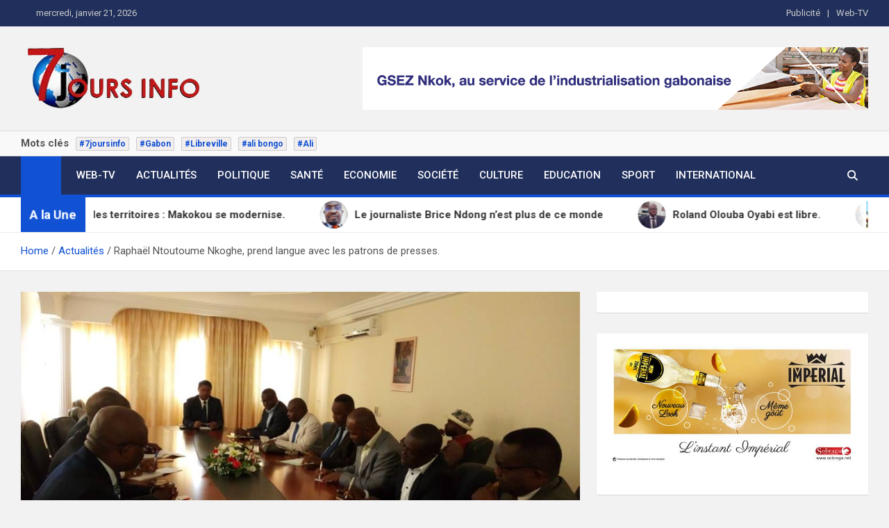

--- FILE ---
content_type: text/html; charset=UTF-8
request_url: https://7joursinfo.com/actualites/raphael-ntoutoume-nkoghe-prend-langue-avec-les-patrons-de-presses/
body_size: 21887
content:
<!doctype html>
<html lang="fr-FR" prefix="og: https://ogp.me/ns#">
<head>
	<meta charset="UTF-8">
	<meta name="viewport" content="width=device-width, initial-scale=1, shrink-to-fit=no">
	<link rel="profile" href="https://gmpg.org/xfn/11">

		<style>img:is([sizes="auto" i], [sizes^="auto," i]) { contain-intrinsic-size: 3000px 1500px }</style>
	
<!-- Optimisation des moteurs de recherche par Rank Math - https://rankmath.com/ -->
<title>Raphaël Ntoutoume Nkoghe, prend langue avec les patrons de presses. - 7 jours info</title>
<meta name="description" content="Le président de la Haute Autorité de la communication(HAC),Raphaël Ntoutoume Nkoghe a échangé le mercredi 3 juillet à Libreville avec les responsables des"/>
<meta name="robots" content="index, follow, max-snippet:-1, max-video-preview:-1, max-image-preview:large"/>
<link rel="canonical" href="https://7joursinfo.com/actualites/raphael-ntoutoume-nkoghe-prend-langue-avec-les-patrons-de-presses/" />
<meta property="og:locale" content="fr_FR" />
<meta property="og:type" content="article" />
<meta property="og:title" content="Raphaël Ntoutoume Nkoghe, prend langue avec les patrons de presses. - 7 jours info" />
<meta property="og:description" content="Le président de la Haute Autorité de la communication(HAC),Raphaël Ntoutoume Nkoghe a échangé le mercredi 3 juillet à Libreville avec les responsables des" />
<meta property="og:url" content="https://7joursinfo.com/actualites/raphael-ntoutoume-nkoghe-prend-langue-avec-les-patrons-de-presses/" />
<meta property="og:site_name" content="7joursinfo.com" />
<meta property="article:author" content="#" />
<meta property="article:tag" content="7joursinfo" />
<meta property="article:tag" content="Gabon" />
<meta property="article:tag" content="Libreville" />
<meta property="article:tag" content="ntoutoume nkoghe" />
<meta property="article:tag" content="patrons presse" />
<meta property="article:tag" content="prend langue" />
<meta property="article:section" content="Actualités" />
<meta property="og:updated_time" content="2018-07-05T16:10:58+00:00" />
<meta property="og:image" content="https://7joursinfo.com/wp-content/uploads/2018/07/36654857_1888264381233100_1005942578366906368_n.jpg" />
<meta property="og:image:secure_url" content="https://7joursinfo.com/wp-content/uploads/2018/07/36654857_1888264381233100_1005942578366906368_n.jpg" />
<meta property="og:image:width" content="960" />
<meta property="og:image:height" content="720" />
<meta property="og:image:alt" content="Raphaël Ntoutoume Nkoghe, prend langue avec les patrons de presses." />
<meta property="og:image:type" content="image/jpeg" />
<meta property="article:published_time" content="2018-07-05T16:02:53+00:00" />
<meta property="article:modified_time" content="2018-07-05T16:10:58+00:00" />
<meta name="twitter:card" content="summary_large_image" />
<meta name="twitter:title" content="Raphaël Ntoutoume Nkoghe, prend langue avec les patrons de presses. - 7 jours info" />
<meta name="twitter:description" content="Le président de la Haute Autorité de la communication(HAC),Raphaël Ntoutoume Nkoghe a échangé le mercredi 3 juillet à Libreville avec les responsables des" />
<meta name="twitter:image" content="https://7joursinfo.com/wp-content/uploads/2018/07/36654857_1888264381233100_1005942578366906368_n.jpg" />
<meta name="twitter:label1" content="Écrit par" />
<meta name="twitter:data1" content="Ophelie- Ruth M&#039;vou" />
<meta name="twitter:label2" content="Temps de lecture" />
<meta name="twitter:data2" content="1 minute" />
<script type="application/ld+json" class="rank-math-schema">{"@context":"https://schema.org","@graph":[{"@type":["Organization","Person"],"@id":"https://7joursinfo.com/#person","name":"Thierry Mebale Ekouaghe","url":"https://7joursinfo.com","logo":{"@type":"ImageObject","@id":"https://7joursinfo.com/#logo","url":"https://7joursinfo.com/wp-content/uploads/2024/03/logo7j_info-150x90.png","contentUrl":"https://7joursinfo.com/wp-content/uploads/2024/03/logo7j_info-150x90.png","caption":"7joursinfo.com","inLanguage":"fr-FR"},"image":{"@id":"https://7joursinfo.com/#logo"}},{"@type":"WebSite","@id":"https://7joursinfo.com/#website","url":"https://7joursinfo.com","name":"7joursinfo.com","publisher":{"@id":"https://7joursinfo.com/#person"},"inLanguage":"fr-FR"},{"@type":"ImageObject","@id":"https://7joursinfo.com/wp-content/uploads/2018/07/36654857_1888264381233100_1005942578366906368_n.jpg","url":"https://7joursinfo.com/wp-content/uploads/2018/07/36654857_1888264381233100_1005942578366906368_n.jpg","width":"960","height":"720","inLanguage":"fr-FR"},{"@type":"WebPage","@id":"https://7joursinfo.com/actualites/raphael-ntoutoume-nkoghe-prend-langue-avec-les-patrons-de-presses/#webpage","url":"https://7joursinfo.com/actualites/raphael-ntoutoume-nkoghe-prend-langue-avec-les-patrons-de-presses/","name":"Rapha\u00ebl Ntoutoume Nkoghe, prend langue avec les patrons de presses. - 7 jours info","datePublished":"2018-07-05T16:02:53+00:00","dateModified":"2018-07-05T16:10:58+00:00","isPartOf":{"@id":"https://7joursinfo.com/#website"},"primaryImageOfPage":{"@id":"https://7joursinfo.com/wp-content/uploads/2018/07/36654857_1888264381233100_1005942578366906368_n.jpg"},"inLanguage":"fr-FR"},{"@type":"Person","@id":"https://7joursinfo.com/author/ekouaghe1/","name":"Ophelie- Ruth M'vou","url":"https://7joursinfo.com/author/ekouaghe1/","image":{"@type":"ImageObject","@id":"https://secure.gravatar.com/avatar/87819c52b1b3b475c43584cd69125fd5d3b17157f0eedca7dca4ee654d998e7f?s=96&amp;d=mm&amp;r=g","url":"https://secure.gravatar.com/avatar/87819c52b1b3b475c43584cd69125fd5d3b17157f0eedca7dca4ee654d998e7f?s=96&amp;d=mm&amp;r=g","caption":"Ophelie- Ruth M'vou","inLanguage":"fr-FR"},"sameAs":["#","https://twitter.com/#"]},{"@type":"BlogPosting","headline":"Rapha\u00ebl Ntoutoume Nkoghe, prend langue avec les patrons de presses. - 7 jours info","datePublished":"2018-07-05T16:02:53+00:00","dateModified":"2018-07-05T16:10:58+00:00","articleSection":"Actualit\u00e9s, Soci\u00e9t\u00e9","author":{"@id":"https://7joursinfo.com/author/ekouaghe1/","name":"Ophelie- Ruth M'vou"},"publisher":{"@id":"https://7joursinfo.com/#person"},"description":"Le pr\u00e9sident de la Haute Autorit\u00e9 de la communication(HAC),Rapha\u00ebl Ntoutoume Nkoghe a \u00e9chang\u00e9 le mercredi 3 juillet \u00e0 Libreville avec les responsables des","name":"Rapha\u00ebl Ntoutoume Nkoghe, prend langue avec les patrons de presses. - 7 jours info","@id":"https://7joursinfo.com/actualites/raphael-ntoutoume-nkoghe-prend-langue-avec-les-patrons-de-presses/#richSnippet","isPartOf":{"@id":"https://7joursinfo.com/actualites/raphael-ntoutoume-nkoghe-prend-langue-avec-les-patrons-de-presses/#webpage"},"image":{"@id":"https://7joursinfo.com/wp-content/uploads/2018/07/36654857_1888264381233100_1005942578366906368_n.jpg"},"inLanguage":"fr-FR","mainEntityOfPage":{"@id":"https://7joursinfo.com/actualites/raphael-ntoutoume-nkoghe-prend-langue-avec-les-patrons-de-presses/#webpage"}}]}</script>
<!-- /Extension Rank Math WordPress SEO -->

<link rel='dns-prefetch' href='//static.addtoany.com' />
<link rel='dns-prefetch' href='//www.googletagmanager.com' />
<link rel='dns-prefetch' href='//fonts.googleapis.com' />
<link rel='dns-prefetch' href='//pagead2.googlesyndication.com' />
<link rel="alternate" type="application/rss+xml" title="7 jours info &raquo; Flux" href="https://7joursinfo.com/feed/" />
<link rel="alternate" type="application/rss+xml" title="7 jours info &raquo; Flux des commentaires" href="https://7joursinfo.com/comments/feed/" />
<link rel="alternate" type="application/rss+xml" title="7 jours info &raquo; Raphaël Ntoutoume Nkoghe, prend langue avec les patrons de presses. Flux des commentaires" href="https://7joursinfo.com/actualites/raphael-ntoutoume-nkoghe-prend-langue-avec-les-patrons-de-presses/feed/" />
<script>
window._wpemojiSettings = {"baseUrl":"https:\/\/s.w.org\/images\/core\/emoji\/16.0.1\/72x72\/","ext":".png","svgUrl":"https:\/\/s.w.org\/images\/core\/emoji\/16.0.1\/svg\/","svgExt":".svg","source":{"concatemoji":"https:\/\/7joursinfo.com\/wp-includes\/js\/wp-emoji-release.min.js?ver=6.8.3"}};
/*! This file is auto-generated */
!function(s,n){var o,i,e;function c(e){try{var t={supportTests:e,timestamp:(new Date).valueOf()};sessionStorage.setItem(o,JSON.stringify(t))}catch(e){}}function p(e,t,n){e.clearRect(0,0,e.canvas.width,e.canvas.height),e.fillText(t,0,0);var t=new Uint32Array(e.getImageData(0,0,e.canvas.width,e.canvas.height).data),a=(e.clearRect(0,0,e.canvas.width,e.canvas.height),e.fillText(n,0,0),new Uint32Array(e.getImageData(0,0,e.canvas.width,e.canvas.height).data));return t.every(function(e,t){return e===a[t]})}function u(e,t){e.clearRect(0,0,e.canvas.width,e.canvas.height),e.fillText(t,0,0);for(var n=e.getImageData(16,16,1,1),a=0;a<n.data.length;a++)if(0!==n.data[a])return!1;return!0}function f(e,t,n,a){switch(t){case"flag":return n(e,"\ud83c\udff3\ufe0f\u200d\u26a7\ufe0f","\ud83c\udff3\ufe0f\u200b\u26a7\ufe0f")?!1:!n(e,"\ud83c\udde8\ud83c\uddf6","\ud83c\udde8\u200b\ud83c\uddf6")&&!n(e,"\ud83c\udff4\udb40\udc67\udb40\udc62\udb40\udc65\udb40\udc6e\udb40\udc67\udb40\udc7f","\ud83c\udff4\u200b\udb40\udc67\u200b\udb40\udc62\u200b\udb40\udc65\u200b\udb40\udc6e\u200b\udb40\udc67\u200b\udb40\udc7f");case"emoji":return!a(e,"\ud83e\udedf")}return!1}function g(e,t,n,a){var r="undefined"!=typeof WorkerGlobalScope&&self instanceof WorkerGlobalScope?new OffscreenCanvas(300,150):s.createElement("canvas"),o=r.getContext("2d",{willReadFrequently:!0}),i=(o.textBaseline="top",o.font="600 32px Arial",{});return e.forEach(function(e){i[e]=t(o,e,n,a)}),i}function t(e){var t=s.createElement("script");t.src=e,t.defer=!0,s.head.appendChild(t)}"undefined"!=typeof Promise&&(o="wpEmojiSettingsSupports",i=["flag","emoji"],n.supports={everything:!0,everythingExceptFlag:!0},e=new Promise(function(e){s.addEventListener("DOMContentLoaded",e,{once:!0})}),new Promise(function(t){var n=function(){try{var e=JSON.parse(sessionStorage.getItem(o));if("object"==typeof e&&"number"==typeof e.timestamp&&(new Date).valueOf()<e.timestamp+604800&&"object"==typeof e.supportTests)return e.supportTests}catch(e){}return null}();if(!n){if("undefined"!=typeof Worker&&"undefined"!=typeof OffscreenCanvas&&"undefined"!=typeof URL&&URL.createObjectURL&&"undefined"!=typeof Blob)try{var e="postMessage("+g.toString()+"("+[JSON.stringify(i),f.toString(),p.toString(),u.toString()].join(",")+"));",a=new Blob([e],{type:"text/javascript"}),r=new Worker(URL.createObjectURL(a),{name:"wpTestEmojiSupports"});return void(r.onmessage=function(e){c(n=e.data),r.terminate(),t(n)})}catch(e){}c(n=g(i,f,p,u))}t(n)}).then(function(e){for(var t in e)n.supports[t]=e[t],n.supports.everything=n.supports.everything&&n.supports[t],"flag"!==t&&(n.supports.everythingExceptFlag=n.supports.everythingExceptFlag&&n.supports[t]);n.supports.everythingExceptFlag=n.supports.everythingExceptFlag&&!n.supports.flag,n.DOMReady=!1,n.readyCallback=function(){n.DOMReady=!0}}).then(function(){return e}).then(function(){var e;n.supports.everything||(n.readyCallback(),(e=n.source||{}).concatemoji?t(e.concatemoji):e.wpemoji&&e.twemoji&&(t(e.twemoji),t(e.wpemoji)))}))}((window,document),window._wpemojiSettings);
</script>
<style id='wp-emoji-styles-inline-css'>

	img.wp-smiley, img.emoji {
		display: inline !important;
		border: none !important;
		box-shadow: none !important;
		height: 1em !important;
		width: 1em !important;
		margin: 0 0.07em !important;
		vertical-align: -0.1em !important;
		background: none !important;
		padding: 0 !important;
	}
</style>
<link rel='stylesheet' id='wp-block-library-css' href='https://7joursinfo.com/wp-includes/css/dist/block-library/style.min.css?ver=6.8.3' media='all' />
<style id='classic-theme-styles-inline-css'>
/*! This file is auto-generated */
.wp-block-button__link{color:#fff;background-color:#32373c;border-radius:9999px;box-shadow:none;text-decoration:none;padding:calc(.667em + 2px) calc(1.333em + 2px);font-size:1.125em}.wp-block-file__button{background:#32373c;color:#fff;text-decoration:none}
</style>
<style id='global-styles-inline-css'>
:root{--wp--preset--aspect-ratio--square: 1;--wp--preset--aspect-ratio--4-3: 4/3;--wp--preset--aspect-ratio--3-4: 3/4;--wp--preset--aspect-ratio--3-2: 3/2;--wp--preset--aspect-ratio--2-3: 2/3;--wp--preset--aspect-ratio--16-9: 16/9;--wp--preset--aspect-ratio--9-16: 9/16;--wp--preset--color--black: #000000;--wp--preset--color--cyan-bluish-gray: #abb8c3;--wp--preset--color--white: #ffffff;--wp--preset--color--pale-pink: #f78da7;--wp--preset--color--vivid-red: #cf2e2e;--wp--preset--color--luminous-vivid-orange: #ff6900;--wp--preset--color--luminous-vivid-amber: #fcb900;--wp--preset--color--light-green-cyan: #7bdcb5;--wp--preset--color--vivid-green-cyan: #00d084;--wp--preset--color--pale-cyan-blue: #8ed1fc;--wp--preset--color--vivid-cyan-blue: #0693e3;--wp--preset--color--vivid-purple: #9b51e0;--wp--preset--gradient--vivid-cyan-blue-to-vivid-purple: linear-gradient(135deg,rgba(6,147,227,1) 0%,rgb(155,81,224) 100%);--wp--preset--gradient--light-green-cyan-to-vivid-green-cyan: linear-gradient(135deg,rgb(122,220,180) 0%,rgb(0,208,130) 100%);--wp--preset--gradient--luminous-vivid-amber-to-luminous-vivid-orange: linear-gradient(135deg,rgba(252,185,0,1) 0%,rgba(255,105,0,1) 100%);--wp--preset--gradient--luminous-vivid-orange-to-vivid-red: linear-gradient(135deg,rgba(255,105,0,1) 0%,rgb(207,46,46) 100%);--wp--preset--gradient--very-light-gray-to-cyan-bluish-gray: linear-gradient(135deg,rgb(238,238,238) 0%,rgb(169,184,195) 100%);--wp--preset--gradient--cool-to-warm-spectrum: linear-gradient(135deg,rgb(74,234,220) 0%,rgb(151,120,209) 20%,rgb(207,42,186) 40%,rgb(238,44,130) 60%,rgb(251,105,98) 80%,rgb(254,248,76) 100%);--wp--preset--gradient--blush-light-purple: linear-gradient(135deg,rgb(255,206,236) 0%,rgb(152,150,240) 100%);--wp--preset--gradient--blush-bordeaux: linear-gradient(135deg,rgb(254,205,165) 0%,rgb(254,45,45) 50%,rgb(107,0,62) 100%);--wp--preset--gradient--luminous-dusk: linear-gradient(135deg,rgb(255,203,112) 0%,rgb(199,81,192) 50%,rgb(65,88,208) 100%);--wp--preset--gradient--pale-ocean: linear-gradient(135deg,rgb(255,245,203) 0%,rgb(182,227,212) 50%,rgb(51,167,181) 100%);--wp--preset--gradient--electric-grass: linear-gradient(135deg,rgb(202,248,128) 0%,rgb(113,206,126) 100%);--wp--preset--gradient--midnight: linear-gradient(135deg,rgb(2,3,129) 0%,rgb(40,116,252) 100%);--wp--preset--font-size--small: 13px;--wp--preset--font-size--medium: 20px;--wp--preset--font-size--large: 36px;--wp--preset--font-size--x-large: 42px;--wp--preset--spacing--20: 0.44rem;--wp--preset--spacing--30: 0.67rem;--wp--preset--spacing--40: 1rem;--wp--preset--spacing--50: 1.5rem;--wp--preset--spacing--60: 2.25rem;--wp--preset--spacing--70: 3.38rem;--wp--preset--spacing--80: 5.06rem;--wp--preset--shadow--natural: 6px 6px 9px rgba(0, 0, 0, 0.2);--wp--preset--shadow--deep: 12px 12px 50px rgba(0, 0, 0, 0.4);--wp--preset--shadow--sharp: 6px 6px 0px rgba(0, 0, 0, 0.2);--wp--preset--shadow--outlined: 6px 6px 0px -3px rgba(255, 255, 255, 1), 6px 6px rgba(0, 0, 0, 1);--wp--preset--shadow--crisp: 6px 6px 0px rgba(0, 0, 0, 1);}:where(.is-layout-flex){gap: 0.5em;}:where(.is-layout-grid){gap: 0.5em;}body .is-layout-flex{display: flex;}.is-layout-flex{flex-wrap: wrap;align-items: center;}.is-layout-flex > :is(*, div){margin: 0;}body .is-layout-grid{display: grid;}.is-layout-grid > :is(*, div){margin: 0;}:where(.wp-block-columns.is-layout-flex){gap: 2em;}:where(.wp-block-columns.is-layout-grid){gap: 2em;}:where(.wp-block-post-template.is-layout-flex){gap: 1.25em;}:where(.wp-block-post-template.is-layout-grid){gap: 1.25em;}.has-black-color{color: var(--wp--preset--color--black) !important;}.has-cyan-bluish-gray-color{color: var(--wp--preset--color--cyan-bluish-gray) !important;}.has-white-color{color: var(--wp--preset--color--white) !important;}.has-pale-pink-color{color: var(--wp--preset--color--pale-pink) !important;}.has-vivid-red-color{color: var(--wp--preset--color--vivid-red) !important;}.has-luminous-vivid-orange-color{color: var(--wp--preset--color--luminous-vivid-orange) !important;}.has-luminous-vivid-amber-color{color: var(--wp--preset--color--luminous-vivid-amber) !important;}.has-light-green-cyan-color{color: var(--wp--preset--color--light-green-cyan) !important;}.has-vivid-green-cyan-color{color: var(--wp--preset--color--vivid-green-cyan) !important;}.has-pale-cyan-blue-color{color: var(--wp--preset--color--pale-cyan-blue) !important;}.has-vivid-cyan-blue-color{color: var(--wp--preset--color--vivid-cyan-blue) !important;}.has-vivid-purple-color{color: var(--wp--preset--color--vivid-purple) !important;}.has-black-background-color{background-color: var(--wp--preset--color--black) !important;}.has-cyan-bluish-gray-background-color{background-color: var(--wp--preset--color--cyan-bluish-gray) !important;}.has-white-background-color{background-color: var(--wp--preset--color--white) !important;}.has-pale-pink-background-color{background-color: var(--wp--preset--color--pale-pink) !important;}.has-vivid-red-background-color{background-color: var(--wp--preset--color--vivid-red) !important;}.has-luminous-vivid-orange-background-color{background-color: var(--wp--preset--color--luminous-vivid-orange) !important;}.has-luminous-vivid-amber-background-color{background-color: var(--wp--preset--color--luminous-vivid-amber) !important;}.has-light-green-cyan-background-color{background-color: var(--wp--preset--color--light-green-cyan) !important;}.has-vivid-green-cyan-background-color{background-color: var(--wp--preset--color--vivid-green-cyan) !important;}.has-pale-cyan-blue-background-color{background-color: var(--wp--preset--color--pale-cyan-blue) !important;}.has-vivid-cyan-blue-background-color{background-color: var(--wp--preset--color--vivid-cyan-blue) !important;}.has-vivid-purple-background-color{background-color: var(--wp--preset--color--vivid-purple) !important;}.has-black-border-color{border-color: var(--wp--preset--color--black) !important;}.has-cyan-bluish-gray-border-color{border-color: var(--wp--preset--color--cyan-bluish-gray) !important;}.has-white-border-color{border-color: var(--wp--preset--color--white) !important;}.has-pale-pink-border-color{border-color: var(--wp--preset--color--pale-pink) !important;}.has-vivid-red-border-color{border-color: var(--wp--preset--color--vivid-red) !important;}.has-luminous-vivid-orange-border-color{border-color: var(--wp--preset--color--luminous-vivid-orange) !important;}.has-luminous-vivid-amber-border-color{border-color: var(--wp--preset--color--luminous-vivid-amber) !important;}.has-light-green-cyan-border-color{border-color: var(--wp--preset--color--light-green-cyan) !important;}.has-vivid-green-cyan-border-color{border-color: var(--wp--preset--color--vivid-green-cyan) !important;}.has-pale-cyan-blue-border-color{border-color: var(--wp--preset--color--pale-cyan-blue) !important;}.has-vivid-cyan-blue-border-color{border-color: var(--wp--preset--color--vivid-cyan-blue) !important;}.has-vivid-purple-border-color{border-color: var(--wp--preset--color--vivid-purple) !important;}.has-vivid-cyan-blue-to-vivid-purple-gradient-background{background: var(--wp--preset--gradient--vivid-cyan-blue-to-vivid-purple) !important;}.has-light-green-cyan-to-vivid-green-cyan-gradient-background{background: var(--wp--preset--gradient--light-green-cyan-to-vivid-green-cyan) !important;}.has-luminous-vivid-amber-to-luminous-vivid-orange-gradient-background{background: var(--wp--preset--gradient--luminous-vivid-amber-to-luminous-vivid-orange) !important;}.has-luminous-vivid-orange-to-vivid-red-gradient-background{background: var(--wp--preset--gradient--luminous-vivid-orange-to-vivid-red) !important;}.has-very-light-gray-to-cyan-bluish-gray-gradient-background{background: var(--wp--preset--gradient--very-light-gray-to-cyan-bluish-gray) !important;}.has-cool-to-warm-spectrum-gradient-background{background: var(--wp--preset--gradient--cool-to-warm-spectrum) !important;}.has-blush-light-purple-gradient-background{background: var(--wp--preset--gradient--blush-light-purple) !important;}.has-blush-bordeaux-gradient-background{background: var(--wp--preset--gradient--blush-bordeaux) !important;}.has-luminous-dusk-gradient-background{background: var(--wp--preset--gradient--luminous-dusk) !important;}.has-pale-ocean-gradient-background{background: var(--wp--preset--gradient--pale-ocean) !important;}.has-electric-grass-gradient-background{background: var(--wp--preset--gradient--electric-grass) !important;}.has-midnight-gradient-background{background: var(--wp--preset--gradient--midnight) !important;}.has-small-font-size{font-size: var(--wp--preset--font-size--small) !important;}.has-medium-font-size{font-size: var(--wp--preset--font-size--medium) !important;}.has-large-font-size{font-size: var(--wp--preset--font-size--large) !important;}.has-x-large-font-size{font-size: var(--wp--preset--font-size--x-large) !important;}
:where(.wp-block-post-template.is-layout-flex){gap: 1.25em;}:where(.wp-block-post-template.is-layout-grid){gap: 1.25em;}
:where(.wp-block-columns.is-layout-flex){gap: 2em;}:where(.wp-block-columns.is-layout-grid){gap: 2em;}
:root :where(.wp-block-pullquote){font-size: 1.5em;line-height: 1.6;}
</style>
<link rel='stylesheet' id='it_epoll_core-css' href='https://7joursinfo.com/wp-content/plugins/epoll-wp-voting/assets/css/epoll-core.css?ver=6.8.3' media='all' />
<link rel='stylesheet' id='it_epoll_style-css' href='https://7joursinfo.com/wp-content/plugins/epoll-wp-voting/assets/css/it_epoll_frontendv3.css?ver=6.8.3' media='all' />
<link rel='stylesheet' id='it_epoll_opinion_style-css' href='https://7joursinfo.com/wp-content/plugins/epoll-wp-voting/assets/css/theme/it_epoll_opinion_fontendv3.css?ver=6.8.3' media='all' />
<link rel='stylesheet' id='fb-widget-frontend-style-css' href='https://7joursinfo.com/wp-content/plugins/facebook-pagelike-widget/assets/css/style.css?ver=1.0.0' media='all' />
<link rel='stylesheet' id='theme.css-css' href='https://7joursinfo.com/wp-content/plugins/popup-builder/public/css/theme.css?ver=4.4.2' media='all' />
<link rel='stylesheet' id='bootstrap-style-css' href='https://7joursinfo.com/wp-content/themes/magazinenp/assets/vendor/bootstrap/css/bootstrap.min.css?ver=5.3.2' media='all' />
<link rel='stylesheet' id='font-awesome-style-css' href='https://7joursinfo.com/wp-content/themes/magazinenp/assets/vendor/font-awesome/css/font-awesome.css?ver=6.8.3' media='all' />
<link rel='stylesheet' id='magazinenp-google-fonts-css' href='//fonts.googleapis.com/css?family=Roboto%3A100%2C300%2C300i%2C400%2C400i%2C500%2C500i%2C700%2C700i&#038;ver=6.8.3' media='all' />
<link rel='stylesheet' id='owl-carousel-css' href='https://7joursinfo.com/wp-content/themes/magazinenp/assets/vendor/owl-carousel/owl.carousel.min.css?ver=2.3.4' media='all' />
<link rel='stylesheet' id='magazinenp-main-style-css' href='https://7joursinfo.com/wp-content/themes/magazinenp/assets/css/magazinenp.css?ver=1.2.10' media='all' />
<link rel='stylesheet' id='magazinenp-style-css' href='https://7joursinfo.com/wp-content/themes/magazinenp/style.css?ver=6.8.3' media='all' />
<link rel='stylesheet' id='addtoany-css' href='https://7joursinfo.com/wp-content/plugins/add-to-any/addtoany.min.css?ver=1.16' media='all' />
<script id="addtoany-core-js-before">
window.a2a_config=window.a2a_config||{};a2a_config.callbacks=[];a2a_config.overlays=[];a2a_config.templates={};a2a_localize = {
	Share: "Partager",
	Save: "Enregistrer",
	Subscribe: "S'abonner",
	Email: "E-mail",
	Bookmark: "Marque-page",
	ShowAll: "Montrer tout",
	ShowLess: "Montrer moins",
	FindServices: "Trouver des service(s)",
	FindAnyServiceToAddTo: "Trouver instantan&eacute;ment des services &agrave; ajouter &agrave;",
	PoweredBy: "Propuls&eacute; par",
	ShareViaEmail: "Partager par e-mail",
	SubscribeViaEmail: "S’abonner par e-mail",
	BookmarkInYourBrowser: "Ajouter un signet dans votre navigateur",
	BookmarkInstructions: "Appuyez sur Ctrl+D ou \u2318+D pour mettre cette page en signet",
	AddToYourFavorites: "Ajouter &agrave; vos favoris",
	SendFromWebOrProgram: "Envoyer depuis n’importe quelle adresse e-mail ou logiciel e-mail",
	EmailProgram: "Programme d’e-mail",
	More: "Plus&#8230;",
	ThanksForSharing: "Merci de partager !",
	ThanksForFollowing: "Merci de nous suivre !"
};
</script>
<script defer src="https://static.addtoany.com/menu/page.js" id="addtoany-core-js"></script>
<script src="https://7joursinfo.com/wp-includes/js/jquery/jquery.min.js?ver=3.7.1" id="jquery-core-js"></script>
<script src="https://7joursinfo.com/wp-includes/js/jquery/jquery-migrate.min.js?ver=3.4.1" id="jquery-migrate-js"></script>
<script defer src="https://7joursinfo.com/wp-content/plugins/add-to-any/addtoany.min.js?ver=1.1" id="addtoany-jquery-js"></script>
<script src="https://7joursinfo.com/wp-content/plugins/epoll-wp-voting/backend/addons/default/assets/js/jquery.validate.min.js?ver=1" id="it_epoll_validetta_script-js"></script>
<script id="it_epoll_common_js-js-extra">
var it_epoll_ajax_obj = {"ajax_url":"https:\/\/7joursinfo.com\/wp-admin\/admin-ajax.php"};
</script>
<script src="https://7joursinfo.com/wp-content/plugins/epoll-wp-voting/backend/addons/default/assets/js/it_epoll_common.js?ver=1" id="it_epoll_common_js-js"></script>
<script src="https://7joursinfo.com/wp-content/plugins/epoll-wp-voting/backend/addons/default/assets/js/it_epoll_opinion_voting.js?ver=1" id="it_epoll_opinion_voting_js-js"></script>
<script src="https://7joursinfo.com/wp-content/plugins/epoll-wp-voting/backend/addons/default/assets/js/it_epoll_poll_voting.js?ver=1" id="it_epoll_poll_voting_js-js"></script>
<script id="Popup.js-js-before">
var sgpbPublicUrl = "https:\/\/7joursinfo.com\/wp-content\/plugins\/popup-builder\/public\/";
var SGPB_JS_LOCALIZATION = {"imageSupportAlertMessage":"Seuls les fichiers image sont support\u00e9s","pdfSupportAlertMessage":"Only pdf files supported","areYouSure":"Confirmez-vous\u00a0?","addButtonSpinner":"L","audioSupportAlertMessage":"Seuls les fichiers sons sont pris en charge (p. ex., mp3, wav, m4a, ogg)","publishPopupBeforeElementor":"Publier la fen\u00eatre modale avant de commencer \u00e0 utiliser Elementor avec elle\u00a0!","publishPopupBeforeDivi":"Publier la fen\u00eatre modale avant de commencer \u00e0 utiliser Divi Builder avec elle\u00a0!","closeButtonAltText":"Fermer"};
</script>
<script src="https://7joursinfo.com/wp-content/plugins/popup-builder/public/js/Popup.js?ver=4.4.2" id="Popup.js-js"></script>
<script src="https://7joursinfo.com/wp-content/plugins/popup-builder/public/js/PopupConfig.js?ver=4.4.2" id="PopupConfig.js-js"></script>
<script id="PopupBuilder.js-js-before">
var SGPB_POPUP_PARAMS = {"popupTypeAgeRestriction":"ageRestriction","defaultThemeImages":{"1":"https:\/\/7joursinfo.com\/wp-content\/plugins\/popup-builder\/public\/img\/theme_1\/close.png","2":"https:\/\/7joursinfo.com\/wp-content\/plugins\/popup-builder\/public\/img\/theme_2\/close.png","3":"https:\/\/7joursinfo.com\/wp-content\/plugins\/popup-builder\/public\/img\/theme_3\/close.png","5":"https:\/\/7joursinfo.com\/wp-content\/plugins\/popup-builder\/public\/img\/theme_5\/close.png","6":"https:\/\/7joursinfo.com\/wp-content\/plugins\/popup-builder\/public\/img\/theme_6\/close.png"},"homePageUrl":"https:\/\/7joursinfo.com\/","isPreview":false,"convertedIdsReverse":[],"dontShowPopupExpireTime":365,"conditionalJsClasses":[],"disableAnalyticsGeneral":false};
var SGPB_JS_PACKAGES = {"packages":{"current":1,"free":1,"silver":2,"gold":3,"platinum":4},"extensions":{"geo-targeting":false,"advanced-closing":false}};
var SGPB_JS_PARAMS = {"ajaxUrl":"https:\/\/7joursinfo.com\/wp-admin\/admin-ajax.php","nonce":"8421e9d1e7"};
</script>
<script src="https://7joursinfo.com/wp-content/plugins/popup-builder/public/js/PopupBuilder.js?ver=4.4.2" id="PopupBuilder.js-js"></script>

<!-- Extrait de code de la balise Google (gtag.js) ajouté par Site Kit -->
<!-- Extrait Google Analytics ajouté par Site Kit -->
<script src="https://www.googletagmanager.com/gtag/js?id=G-QYLPZZLR3Y" id="google_gtagjs-js" async></script>
<script id="google_gtagjs-js-after">
window.dataLayer = window.dataLayer || [];function gtag(){dataLayer.push(arguments);}
gtag("set","linker",{"domains":["7joursinfo.com"]});
gtag("js", new Date());
gtag("set", "developer_id.dZTNiMT", true);
gtag("config", "G-QYLPZZLR3Y");
</script>
<link rel="https://api.w.org/" href="https://7joursinfo.com/wp-json/" /><link rel="alternate" title="JSON" type="application/json" href="https://7joursinfo.com/wp-json/wp/v2/posts/3637" /><link rel="EditURI" type="application/rsd+xml" title="RSD" href="https://7joursinfo.com/xmlrpc.php?rsd" />
<meta name="generator" content="WordPress 6.8.3" />
<link rel='shortlink' href='https://7joursinfo.com/?p=3637' />
<link rel="alternate" title="oEmbed (JSON)" type="application/json+oembed" href="https://7joursinfo.com/wp-json/oembed/1.0/embed?url=https%3A%2F%2F7joursinfo.com%2Factualites%2Fraphael-ntoutoume-nkoghe-prend-langue-avec-les-patrons-de-presses%2F" />
<link rel="alternate" title="oEmbed (XML)" type="text/xml+oembed" href="https://7joursinfo.com/wp-json/oembed/1.0/embed?url=https%3A%2F%2F7joursinfo.com%2Factualites%2Fraphael-ntoutoume-nkoghe-prend-langue-avec-les-patrons-de-presses%2F&#038;format=xml" />
<meta name="generator" content="Site Kit by Google 1.170.0" /><link rel="pingback" href="https://7joursinfo.com/xmlrpc.php">
        <style class="magazinenp-dynamic-css">

            .mnp-category-item.mnp-cat-20{background-color:#dd3333!important}.mnp-category-item.mnp-cat-20:hover{background-color:#ab0101!important}.mnp-category-item.mnp-cat-2730{background-color:#dd3333!important}.mnp-category-item.mnp-cat-2730:hover{background-color:#ab0101!important}.mnp-category-item.mnp-cat-23{background-color:#dd3333!important}.mnp-category-item.mnp-cat-23:hover{background-color:#ab0101!important}.mnp-category-item.mnp-cat-24{background-color:#dd3333!important}.mnp-category-item.mnp-cat-24:hover{background-color:#ab0101!important}.mnp-category-item.mnp-cat-25{background-color:#dd3333!important}.mnp-category-item.mnp-cat-25:hover{background-color:#ab0101!important}.mnp-category-item.mnp-cat-27{background-color:#dd3333!important}.mnp-category-item.mnp-cat-27:hover{background-color:#ab0101!important}.mnp-category-item.mnp-cat-2995{background-color:#dd3333!important}.mnp-category-item.mnp-cat-2995:hover{background-color:#ab0101!important}.mnp-category-item.mnp-cat-29{background-color:#dd3333!important}.mnp-category-item.mnp-cat-29:hover{background-color:#ab0101!important}.mnp-category-item.mnp-cat-2729{background-color:#dd3333!important}.mnp-category-item.mnp-cat-2729:hover{background-color:#ab0101!important}.mnp-category-item.mnp-cat-30{background-color:#dd3333!important}.mnp-category-item.mnp-cat-30:hover{background-color:#ab0101!important}.mnp-category-item.mnp-cat-31{background-color:#dd3333!important}.mnp-category-item.mnp-cat-31:hover{background-color:#ab0101!important}.mnp-category-item.mnp-cat-32{background-color:#dd3333!important}.mnp-category-item.mnp-cat-32:hover{background-color:#ab0101!important}.mnp-category-item.mnp-cat-33{background-color:#dd3333!important}.mnp-category-item.mnp-cat-33:hover{background-color:#ab0101!important}.mnp-category-item.mnp-cat-1{background-color:#dd3333!important}.mnp-category-item.mnp-cat-1:hover{background-color:#ab0101!important}
        </style>

        
<!-- Balises Meta Google AdSense ajoutées par Site Kit -->
<meta name="google-adsense-platform-account" content="ca-host-pub-2644536267352236">
<meta name="google-adsense-platform-domain" content="sitekit.withgoogle.com">
<!-- Fin des balises Meta End Google AdSense ajoutées par Site Kit -->
		<style>
						.site-title,
			.site-description {
				position: absolute;
				clip: rect(1px, 1px, 1px, 1px);
			}

					</style>
		
<!-- Extrait Google AdSense ajouté par Site Kit -->
<script async src="https://pagead2.googlesyndication.com/pagead/js/adsbygoogle.js?client=ca-pub-4099154413367724&amp;host=ca-host-pub-2644536267352236" crossorigin="anonymous"></script>

<!-- End Google AdSense snippet added by Site Kit -->
<link rel="icon" href="https://7joursinfo.com/wp-content/uploads/2019/12/cropped-IMG-20191103-WA0005-32x32.jpg" sizes="32x32" />
<link rel="icon" href="https://7joursinfo.com/wp-content/uploads/2019/12/cropped-IMG-20191103-WA0005-192x192.jpg" sizes="192x192" />
<link rel="apple-touch-icon" href="https://7joursinfo.com/wp-content/uploads/2019/12/cropped-IMG-20191103-WA0005-180x180.jpg" />
<meta name="msapplication-TileImage" content="https://7joursinfo.com/wp-content/uploads/2019/12/cropped-IMG-20191103-WA0005-270x270.jpg" />
</head>

<body data-rsssl=1 class="wp-singular post-template-default single single-post postid-3637 single-format-standard wp-custom-logo wp-theme-magazinenp theme-body group-blog title-style4 magazinenp-image-hover-effect-theme_default right full_width_content_layout">


<div id="page" class="site">
	<a class="skip-link screen-reader-text" href="#content">Skip to content</a>
	<header id="masthead" class="site-header">
		<div class="mnp-top-header mnp-top-header-nav-on">
    <div class="container">
        <div class="row gutter-10">
                            <div class="col col-sm mnp-date-section">
                    <div class="date">
                        <ul>
                            <li>
                                <i class="mnp-icon fa fa-clock"></i>&nbsp;&nbsp;mercredi, janvier 21, 2026                            </li>
                        </ul>
                    </div>
                </div>
            
                            <div class="col-auto mnp-social-profiles official">
                    
		<ul class="clearfix">
								<li><a target="_blank" href="http://facebook.com"
						   class="fab fa-facebook-f"></a></li>
									<li><a target="_blank" href="http://x.com"
						   class="fab fa-x"></a></li>
									<li><a target="_blank" href="http://linkedin.com"
						   class="fab fa-linkedin"></a></li>
									<li><a target="_blank" href="http://instagram.com"
						   class="fab fa-instagram"></a></li>
									<li><a target="_blank" href="http://youtube.com"
						   class="fab fa-youtube"></a></li>
									<li><a target="_blank" href="http://pinterest.com"
						   class="fab fa-pinterest"></a></li>
						</ul>
	                </div>
                            <div class="col-md-auto mnp-top-header-nav order-md-2">
                    <button class="mnp-top-header-nav-menu-toggle">Responsive Menu</button>
                    <ul class="clearfix"><li id="menu-item-38692" class="menu-item menu-item-type-post_type menu-item-object-page menu-item-38692"><a href="https://7joursinfo.com/publicite/">Publicité</a></li>
<li id="menu-item-38693" class="menu-item menu-item-type-post_type menu-item-object-page menu-item-38693"><a href="https://7joursinfo.com/web-tv/">Web-TV</a></li>
</ul>                </div>
                    </div>
    </div>
</div><div class="mnp-mid-header" >
    <div class="container">
        <div class="row align-items-center">
            <div class="col-lg-4 mnp-branding-wrap">
                <div class="site-branding navbar-brand">
                    <a href="https://7joursinfo.com/" class="custom-logo-link" rel="home"><img width="272" height="90" src="https://7joursinfo.com/wp-content/uploads/2024/03/logo7j_info.png" class="custom-logo" alt="7 jours info" decoding="async" /></a>                        <h2 class="site-title"><a href="https://7joursinfo.com/"
                                                  rel="home">7 jours info</a></h2>
                                            <p class="site-description">Site d&rsquo;information et de communication</p>
                                    </div>
            </div>
                            <div class="col-lg-8 navbar-ad-section">
                                            <img class="img-fluid"
                             src="https://7joursinfo.com/wp-content/uploads/2024/03/GSEZ_728x90px_animation.gif"
                             alt="Banner Add">
                                        </div>
                    </div>
    </div>
</div>
<div class="mnp-popular-tags-wrap">
    <div class="container">
        <div class="mnp-popular-tags-box clearfix">
            <div class="mnp-popular-taxonomy-list clearfix"><div class="popular-tags-title-wrap  clearfix"><strong class="popular-tags-title ">Mots clés</strong></div><div class="popular-tags-tag-items clearfix"><ul class="tags-list"><li><a href="https://7joursinfo.com/tag/7joursinfo/">#7joursinfo</a></li><li><a href="https://7joursinfo.com/tag/gabon/">#Gabon</a></li><li><a href="https://7joursinfo.com/tag/libreville/">#Libreville</a></li><li><a href="https://7joursinfo.com/tag/ali-bongo/">#ali bongo</a></li><li><a href="https://7joursinfo.com/tag/ali/">#Ali</a></li></ul></div></div>        </div>
    </div>
</div><nav class="mnp-bottom-header navbar navbar-expand-lg d-block mnp-sticky">
	<div class="navigation-bar">
		<div class="navigation-bar-top">
			<div class="container">
									<div class="mnp-home-icon"><a href="https://7joursinfo.com/" rel="home"><i
								class="fa fa-home"></i></a></div>

				
				<button class="navbar-toggler menu-toggle collapsed" type="button" data-bs-toggle="collapse"
						data-bs-target="#navbarCollapse" aria-controls="navbarCollapse" aria-expanded="false"
						aria-label="Toggle navigation"></button>
									<button class="search-toggle"></button>
							</div>

			<div class="search-bar">
				<div class="container">
					<div id="magazinenp-search-block" class="search-block off">
						<form action="https://7joursinfo.com/" method="get" class="search-form">
	<label class="assistive-text"> Search </label>
	<div class="input-group">
		<input type="search" value="" placeholder="Search" class="form-control s" name="s">
		<div class="input-group-prepend">
			<button class="btn btn-theme">Search</button>
		</div>
	</div>
</form>
					</div>
				</div>
			</div>
		</div>
		<div class="navbar-main">
			<div class="container">
									<div class="mnp-home-icon"><a href="https://7joursinfo.com/" rel="home"><i
								class="fa fa-home"></i></a></div>

								<div class="collapse navbar-collapse" id="navbarCollapse">
					<div id="site-navigation"
						 class="main-navigation nav-uppercase"
						 role="navigation">
						<ul class="nav-menu navbar-nav d-lg-block"><li id="menu-item-32042" class="menu-item menu-item-type-post_type menu-item-object-page menu-item-32042"><a href="https://7joursinfo.com/web-tv/">Web-TV</a></li>
<li id="menu-item-2368" class="menu-item menu-item-type-taxonomy menu-item-object-category current-post-ancestor current-menu-parent current-post-parent menu-item-2368"><a href="https://7joursinfo.com/category/actualites/">Actualités</a></li>
<li id="menu-item-2373" class="menu-item menu-item-type-taxonomy menu-item-object-category menu-item-2373"><a href="https://7joursinfo.com/category/politique/">Politique</a></li>
<li id="menu-item-2375" class="menu-item menu-item-type-taxonomy menu-item-object-category menu-item-2375"><a href="https://7joursinfo.com/category/sante/">Santé</a></li>
<li id="menu-item-2370" class="menu-item menu-item-type-taxonomy menu-item-object-category menu-item-2370"><a href="https://7joursinfo.com/category/economie/">Economie</a></li>
<li id="menu-item-12170" class="menu-item menu-item-type-taxonomy menu-item-object-category current-post-ancestor current-menu-parent current-post-parent menu-item-12170"><a href="https://7joursinfo.com/category/societe/">Société</a></li>
<li id="menu-item-2369" class="menu-item menu-item-type-taxonomy menu-item-object-category menu-item-2369"><a href="https://7joursinfo.com/category/culture/">Culture</a></li>
<li id="menu-item-2371" class="menu-item menu-item-type-taxonomy menu-item-object-category menu-item-2371"><a href="https://7joursinfo.com/category/education/">Education</a></li>
<li id="menu-item-12150" class="menu-item menu-item-type-taxonomy menu-item-object-category menu-item-12150"><a href="https://7joursinfo.com/category/sport/">Sport</a></li>
<li id="menu-item-2379" class="menu-item menu-item-type-taxonomy menu-item-object-category menu-item-2379"><a href="https://7joursinfo.com/category/international/">International</a></li>
</ul>					</div>
				</div>
									<div class="nav-search">
						<button class="search-toggle"></button>
					</div>
							</div>
		</div>
	</div>

</nav>

	<div class="mnp-news-ticker default">
		<div class="container">
			<div class="row mnp-news-ticker-box clearfix">
				<div class="col-sm-auto">
					<div class="mnp-news-ticker-label">
						<div class="mnp-news-ticker-label-wrap">
                            <span class="ticker-label animate">
										A la Une							</span>
						</div>
					</div>
				</div>
				<div class="col-12 col-sm mnp-ticker-posts">
					<div class="row align-items-center">
						<div class="col">
							<div class="mnp-news-ticker-slide">
								<div class="mnp-ticker-item"><a class="mnp-ticker-link" href="https://7joursinfo.com/actualites/amenagement-des-territoires-makokou-se-modernise/"><span class="ticker-image circle" style="background-image: url('https://7joursinfo.com/wp-content/uploads/2026/01/mkk.jpg');"></span><span class="news-ticker-title">Aménagement des territoires : Makokou se modernise.</span></a></div><div class="mnp-ticker-item"><a class="mnp-ticker-link" href="https://7joursinfo.com/actualites/le-journaliste-brice-ndong-nest-plus-de-ce-monde/"><span class="ticker-image circle" style="background-image: url('https://7joursinfo.com/wp-content/uploads/2026/01/88916a2c-ae7e-484e-a47e-943a70e59e90.jpg');"></span><span class="news-ticker-title">Le journaliste Brice Ndong n&rsquo;est plus de ce monde</span></a></div><div class="mnp-ticker-item"><a class="mnp-ticker-link" href="https://7joursinfo.com/actualites/roland-olouba-oyabi-est-libre/"><span class="ticker-image circle" style="background-image: url('https://7joursinfo.com/wp-content/uploads/2026/01/Roland-1.jpg');"></span><span class="news-ticker-title">Roland Olouba Oyabi est libre.</span></a></div><div class="mnp-ticker-item"><a class="mnp-ticker-link" href="https://7joursinfo.com/actualites/le-ministre-de-linterieur-de-la-securite-et-de-la-decentralisation-adrien-nguema-mba-remet-des-moyens-roulants-aux-forces-de-police-nationale/"><span class="ticker-image circle" style="background-image: url('https://7joursinfo.com/wp-content/uploads/2026/01/FPN.jpg');"></span><span class="news-ticker-title">Le Ministre de l’Intérieur de la Sécurité remet des moyens roulants aux Forces de Police Nationale.</span></a></div><div class="mnp-ticker-item"><a class="mnp-ticker-link" href="https://7joursinfo.com/actualites/cafi-3-verdissement-urbain-et-jardin-botanique-evaluation-a-mi-parcours/"><span class="ticker-image circle" style="background-image: url('https://7joursinfo.com/wp-content/uploads/2026/01/CAFI2026.jpg');"></span><span class="news-ticker-title">CAFI 3- verdissement urbain et jardin botanique: évaluation à mi-parcours.</span></a></div>							</div>
						</div>
					</div>
				</div>
			</div>
		</div>
	</div>
    <div id="breadcrumb">
        <div class="container">
            <div role="navigation" aria-label="Breadcrumbs" class="breadcrumb-trail breadcrumbs" itemprop="breadcrumb"><ul class="trail-items" itemscope itemtype="http://schema.org/BreadcrumbList"><meta name="numberOfItems" content="3" /><meta name="itemListOrder" content="Ascending" /><li itemprop="itemListElement" itemscope itemtype="http://schema.org/ListItem" class="trail-item trail-begin"><a href="https://7joursinfo.com/" rel="home" itemprop="item"><span itemprop="name">Home</span></a><meta itemprop="position" content="1" /></li><li itemprop="itemListElement" itemscope itemtype="http://schema.org/ListItem" class="trail-item"><a href="https://7joursinfo.com/category/actualites/" itemprop="item"><span itemprop="name">Actualités</span></a><meta itemprop="position" content="2" /></li><li itemprop="itemListElement" itemscope itemtype="http://schema.org/ListItem" class="trail-item trail-end"><span itemprop="name">Raphaël Ntoutoume Nkoghe, prend langue avec les patrons de presses.</span><meta itemprop="position" content="3" /></li></ul></div>        </div>
    </div>

	</header>

		<div id="content"
		 class="site-content">
		<div class="container">
						<div class="row justify-content-center site-content-row">
		<!-- #start of primary div--><div id="primary" class="content-area col-lg-8 "> 		<main id="main" class="site-main">

			
<div class="post-3637 post type-post status-publish format-standard has-post-thumbnail hentry category-actualites category-societe tag-7joursinfo tag-gabon tag-libreville tag-ntoutoume-nkoghe tag-patrons-presse tag-prend-langue">

        <figure class="post-featured-image page-single-img-wrap magazinenp-parts-item">
        <div class="mnp-post-image"
             style="background-image: url('https://7joursinfo.com/wp-content/uploads/2018/07/36654857_1888264381233100_1005942578366906368_n.jpg');"></div>
    </figure><!-- .post-featured-image .page-single-img-wrap -->
    <div class="entry-meta category-meta">
    <div class="cat-links">			<a class="mnp-category-item mnp-cat-20"
			   href="https://7joursinfo.com/category/actualites/" rel="category tag">Actualités</a>

						<a class="mnp-category-item mnp-cat-32"
			   href="https://7joursinfo.com/category/societe/" rel="category tag">Société</a>

			</div></div>
<header class="entry-header magazinenp-parts-item">
    <h1 class="entry-title">Raphaël Ntoutoume Nkoghe, prend langue avec les patrons de presses.</h1></header>		<div class="entry-meta magazinenp-parts-item">
			<div class="date created-date"><a href="https://7joursinfo.com/actualites/raphael-ntoutoume-nkoghe-prend-langue-avec-les-patrons-de-presses/" title="Raphaël Ntoutoume Nkoghe, prend langue avec les patrons de presses."><i class="mnp-icon fa fa-clock"></i>8 ans ago</a> </div> <div class="by-author vcard author"><a href="https://7joursinfo.com/author/ekouaghe1/"><i class="mnp-icon fa fa-user-circle"></i>Ophelie- Ruth M&#039;vou</a> </div>							<div class="comments">
					<a href="https://7joursinfo.com/actualites/raphael-ntoutoume-nkoghe-prend-langue-avec-les-patrons-de-presses/#respond">No Comments</a>				</div>
					</div>
	<div class="entry-content magazinenp-parts-item">
	<div class="addtoany_share_save_container addtoany_content addtoany_content_top"><div class="a2a_kit a2a_kit_size_32 addtoany_list" data-a2a-url="https://7joursinfo.com/actualites/raphael-ntoutoume-nkoghe-prend-langue-avec-les-patrons-de-presses/" data-a2a-title="Raphaël Ntoutoume Nkoghe, prend langue avec les patrons de presses."><a class="a2a_button_email" href="https://www.addtoany.com/add_to/email?linkurl=https%3A%2F%2F7joursinfo.com%2Factualites%2Fraphael-ntoutoume-nkoghe-prend-langue-avec-les-patrons-de-presses%2F&amp;linkname=Rapha%C3%ABl%20Ntoutoume%20Nkoghe%2C%20prend%20langue%20avec%20les%20patrons%20de%20presses." title="Email" rel="nofollow noopener" target="_blank"></a><a class="a2a_button_whatsapp" href="https://www.addtoany.com/add_to/whatsapp?linkurl=https%3A%2F%2F7joursinfo.com%2Factualites%2Fraphael-ntoutoume-nkoghe-prend-langue-avec-les-patrons-de-presses%2F&amp;linkname=Rapha%C3%ABl%20Ntoutoume%20Nkoghe%2C%20prend%20langue%20avec%20les%20patrons%20de%20presses." title="WhatsApp" rel="nofollow noopener" target="_blank"></a><a class="a2a_button_linkedin" href="https://www.addtoany.com/add_to/linkedin?linkurl=https%3A%2F%2F7joursinfo.com%2Factualites%2Fraphael-ntoutoume-nkoghe-prend-langue-avec-les-patrons-de-presses%2F&amp;linkname=Rapha%C3%ABl%20Ntoutoume%20Nkoghe%2C%20prend%20langue%20avec%20les%20patrons%20de%20presses." title="LinkedIn" rel="nofollow noopener" target="_blank"></a><a class="a2a_button_telegram" href="https://www.addtoany.com/add_to/telegram?linkurl=https%3A%2F%2F7joursinfo.com%2Factualites%2Fraphael-ntoutoume-nkoghe-prend-langue-avec-les-patrons-de-presses%2F&amp;linkname=Rapha%C3%ABl%20Ntoutoume%20Nkoghe%2C%20prend%20langue%20avec%20les%20patrons%20de%20presses." title="Telegram" rel="nofollow noopener" target="_blank"></a><a class="a2a_button_facebook" href="https://www.addtoany.com/add_to/facebook?linkurl=https%3A%2F%2F7joursinfo.com%2Factualites%2Fraphael-ntoutoume-nkoghe-prend-langue-avec-les-patrons-de-presses%2F&amp;linkname=Rapha%C3%ABl%20Ntoutoume%20Nkoghe%2C%20prend%20langue%20avec%20les%20patrons%20de%20presses." title="Facebook" rel="nofollow noopener" target="_blank"></a></div></div><p><strong>Le président de la Haute Autorité de la communication(HAC),Raphaël Ntoutoume Nkoghe a échangé le mercredi 3 juillet à Libreville avec les responsables des médias publics et privés du secteur de l&rsquo;audiovisuel, écrite et en ligne.</strong></p>
<p>Au cours de cette première rencontre avec ces confrères, après leurs prise de fonction le 25 juin dernier, il était question pour le nouveau  régulateur des médias assisté de ces collègues conseillers membres (9), de la HAC dans un premier temps  d&rsquo;une prise de contact, mais surtout de discuter des points inscrits à l&rsquo;ordre du jour.</p>
<p>Quatre (4) points étaient au centre des débats : la redevance audiovisuelle de la communication (RAC), la publicité institutionnelle, la couverture médiatique lors des prochaines élections législatives et le dépôt de 5 exemplaires de journaux chez l&rsquo;imprimeur à chaque parution.</p>
<p>S&rsquo;agissant du premier point la RAC, le président de la haute autorité de la communication(HAC), a annoncé aux directeurs de publication présent qu&rsquo;il a saisi la Cour Constitutionnelle pour trancher, de qui le  ministère de la communication et la Haute Autorité de la Communication devrait percevoir frais relatifs à la RAC, en estimant toutefois que celle-ci ne devrait pas être imposée aux médias n&rsquo;ayant pas reçus de subvention annuelle de l&rsquo;État.</p>
<p>Abordant le second point sur la publicité institutionnelle, l&rsquo;ancien conseiller du Président de la République envisage la libéraliser pour donner un peu de souffle aux médias privés, avant de souligner par ailleurs que le nouveau code de la communication n&rsquo;est pas encore pris  en compte, que ceux des confrères qui voudront apportés des amendements peuvent saisir la Cour Constitutionnelle où se trouve les textes en attente de confirmation.</p>
<p>Concernant le 3 points, les élections législatives avenir les membres de la HAC veulent désormais apportés un peu plus de rigueur dans le traitement de l&rsquo;information en période électorale, ou l’on constate  souvent  des dérives. Pour cela il compte accompagner en insérant les communiqués des différents candidats de parti politique, des  messages qui devront être au préalable déposé à la HAC avant diffusion dans des médias.</p>
<p>Pour finir et comme dernier point il sera exigé aux éditeurs de déposer 5 exemplaires de leurs journaux dès chaque parutions.</p>
<p>Le président de la haute autorité de la communication reste ouvert a toute forme de proposition pour la bonne marche de l’institution qu’il dirige.</p>
<div class="addtoany_share_save_container addtoany_content addtoany_content_bottom"><div class="a2a_kit a2a_kit_size_32 addtoany_list" data-a2a-url="https://7joursinfo.com/actualites/raphael-ntoutoume-nkoghe-prend-langue-avec-les-patrons-de-presses/" data-a2a-title="Raphaël Ntoutoume Nkoghe, prend langue avec les patrons de presses."><a class="a2a_button_email" href="https://www.addtoany.com/add_to/email?linkurl=https%3A%2F%2F7joursinfo.com%2Factualites%2Fraphael-ntoutoume-nkoghe-prend-langue-avec-les-patrons-de-presses%2F&amp;linkname=Rapha%C3%ABl%20Ntoutoume%20Nkoghe%2C%20prend%20langue%20avec%20les%20patrons%20de%20presses." title="Email" rel="nofollow noopener" target="_blank"></a><a class="a2a_button_whatsapp" href="https://www.addtoany.com/add_to/whatsapp?linkurl=https%3A%2F%2F7joursinfo.com%2Factualites%2Fraphael-ntoutoume-nkoghe-prend-langue-avec-les-patrons-de-presses%2F&amp;linkname=Rapha%C3%ABl%20Ntoutoume%20Nkoghe%2C%20prend%20langue%20avec%20les%20patrons%20de%20presses." title="WhatsApp" rel="nofollow noopener" target="_blank"></a><a class="a2a_button_linkedin" href="https://www.addtoany.com/add_to/linkedin?linkurl=https%3A%2F%2F7joursinfo.com%2Factualites%2Fraphael-ntoutoume-nkoghe-prend-langue-avec-les-patrons-de-presses%2F&amp;linkname=Rapha%C3%ABl%20Ntoutoume%20Nkoghe%2C%20prend%20langue%20avec%20les%20patrons%20de%20presses." title="LinkedIn" rel="nofollow noopener" target="_blank"></a><a class="a2a_button_telegram" href="https://www.addtoany.com/add_to/telegram?linkurl=https%3A%2F%2F7joursinfo.com%2Factualites%2Fraphael-ntoutoume-nkoghe-prend-langue-avec-les-patrons-de-presses%2F&amp;linkname=Rapha%C3%ABl%20Ntoutoume%20Nkoghe%2C%20prend%20langue%20avec%20les%20patrons%20de%20presses." title="Telegram" rel="nofollow noopener" target="_blank"></a><a class="a2a_button_facebook" href="https://www.addtoany.com/add_to/facebook?linkurl=https%3A%2F%2F7joursinfo.com%2Factualites%2Fraphael-ntoutoume-nkoghe-prend-langue-avec-les-patrons-de-presses%2F&amp;linkname=Rapha%C3%ABl%20Ntoutoume%20Nkoghe%2C%20prend%20langue%20avec%20les%20patrons%20de%20presses." title="Facebook" rel="nofollow noopener" target="_blank"></a></div></div><div class='code-block code-block-2' style='margin: 8px auto 8px 0; text-align: left; display: block; clear: both;'>
<br>
<a href="https://assistantedu.online"> <img src="https://www.hebergementbuzz-googa.com/wp-content/uploads/2026/01/Assistant-Edu-Gabon.png"> </a>
<br>
Ne révise plus seul ! Accède à une 𝐦𝐮𝐥𝐭𝐢𝐭𝐮𝐝𝐞 𝐝'𝐞𝐧𝐨𝐧𝐜𝐞𝐬 𝐝𝐞 𝐬𝐲𝐧𝐭𝐡𝐞𝐬𝐞 𝐞𝐧 𝐏𝐡𝐲𝐬𝐢𝐪𝐮𝐞-𝐂𝐡𝐢𝐦𝐢𝐞, 100% conformes au programme du Gabon. Bloqué sur un calcul ?  𝐇𝐲𝐬𝐨𝐩𝐞, ton Grand Frère IA,  𝐭𝐞 𝐠𝐮𝐢𝐝𝐞 𝐞𝐭𝐚𝐩𝐞 𝐩𝐚𝐫 𝐞𝐭𝐚𝐩𝐞 vers la solution de chaque question.
<br>
<a href="https://assistantedu.online"> 𝐡𝐭𝐭𝐩𝐬://𝐚𝐬𝐬𝐢𝐬𝐭𝐚𝐧𝐭𝐞𝐝𝐮.𝐨𝐧𝐥𝐢𝐧𝐞 </a>
<br>
</div>
<!-- CONTENT END 1 -->
</div>
<footer class="entry-meta"><span class="tag-links"><span class="label">Tags:</span> <a href="https://7joursinfo.com/tag/7joursinfo/" rel="tag">7joursinfo</a>, <a href="https://7joursinfo.com/tag/gabon/" rel="tag">Gabon</a>, <a href="https://7joursinfo.com/tag/libreville/" rel="tag">Libreville</a>, <a href="https://7joursinfo.com/tag/ntoutoume-nkoghe/" rel="tag">ntoutoume nkoghe</a>, <a href="https://7joursinfo.com/tag/patrons-presse/" rel="tag">patrons presse</a>, <a href="https://7joursinfo.com/tag/prend-langue/" rel="tag">prend langue</a></span><!-- .tag-links --></footer><!-- .entry-meta --></div>

		<div class="magazinenp-author-box clearfix">
			<div class="author-avatar">
				<a class="author-image"
				   href="https://7joursinfo.com/author/ekouaghe1/"><img alt='' src='https://secure.gravatar.com/avatar/87819c52b1b3b475c43584cd69125fd5d3b17157f0eedca7dca4ee654d998e7f?s=125&#038;d=mm&#038;r=g' srcset='https://secure.gravatar.com/avatar/87819c52b1b3b475c43584cd69125fd5d3b17157f0eedca7dca4ee654d998e7f?s=250&#038;d=mm&#038;r=g 2x' class='avatar avatar-125 photo' height='125' width='125' loading='lazy' decoding='async'/></a>
			</div><!-- .author-avatar -->
			<div class="author-desc-wrapper">
				<a class="author-title"
				   href="https://7joursinfo.com/author/ekouaghe1/">
					Ophelie- Ruth M&#039;vou</a>
				<div class="author-description"><p>Journaliste</p></div>
				<a href=""
				   target="_blank"></a>
			</div><!-- .author-desc-wrapper-->
		</div><!--magazinenp-author-wrapper-->
		
	<nav class="navigation post-navigation" aria-label="Publications">
		<h2 class="screen-reader-text">Navigation de l’article</h2>
		<div class="nav-links"><div class="nav-previous"><a href="https://7joursinfo.com/actualites/communique-final-du-conseil-des-ministres-du-3-juillet/" rel="prev">Communiqué final du conseil des ministres du 4 juillet.</a></div><div class="nav-next"><a href="https://7joursinfo.com/actualites/cloture-de-lannee-academique-a-lecole-dapplication-du-service-de-sante-militaire-de-libreville/" rel="next">Clôture de l’année académique à l’école d’application du service de santé militaire de Libreville.</a></div></div>
	</nav>
<div id="comments" class="comments-area">

    	<div id="respond" class="comment-respond">
		<h3 id="reply-title" class="comment-reply-title">Laisser un commentaire <small><a rel="nofollow" id="cancel-comment-reply-link" href="/actualites/raphael-ntoutoume-nkoghe-prend-langue-avec-les-patrons-de-presses/#respond" style="display:none;">Annuler la réponse</a></small></h3><form action="https://7joursinfo.com/wp-comments-post.php" method="post" id="commentform" class="comment-form"><p class="comment-notes"><span id="email-notes">Votre adresse e-mail ne sera pas publiée.</span> <span class="required-field-message">Les champs obligatoires sont indiqués avec <span class="required">*</span></span></p><p class="comment-form-comment"><label for="comment">Commentaire <span class="required">*</span></label> <textarea id="comment" name="comment" cols="45" rows="8" maxlength="65525" required></textarea></p><p class="comment-form-author"><label for="author">Nom <span class="required">*</span></label> <input id="author" name="author" type="text" value="" size="30" maxlength="245" autocomplete="name" required /></p>
<p class="comment-form-email"><label for="email">E-mail <span class="required">*</span></label> <input id="email" name="email" type="email" value="" size="30" maxlength="100" aria-describedby="email-notes" autocomplete="email" required /></p>
<p class="comment-form-url"><label for="url">Site web</label> <input id="url" name="url" type="url" value="" size="30" maxlength="200" autocomplete="url" /></p>
<p class="comment-form-cookies-consent"><input id="wp-comment-cookies-consent" name="wp-comment-cookies-consent" type="checkbox" value="yes" /> <label for="wp-comment-cookies-consent">Enregistrer mon nom, mon e-mail et mon site dans le navigateur pour mon prochain commentaire.</label></p>
<p class="form-submit"><input name="submit" type="submit" id="submit" class="submit" value="Laisser un commentaire" /> <input type='hidden' name='comment_post_ID' value='3637' id='comment_post_ID' />
<input type='hidden' name='comment_parent' id='comment_parent' value='0' />
</p></form>	</div><!-- #respond -->
	
</div>

		</main><!-- #main -->
		</div><!-- #end of primary div-->
<aside id="secondary" class="col-lg-4 widget-area">
    <div class="sticky-sidebar">
        <section id="block-7" class="widget widget_block widget_media_image"></section><section id="block-22" class="widget widget_block widget_media_image">
<figure class="wp-block-image size-full"><a href="https://7joursinfo.com/wp-content/uploads/2025/10/IMG-20251024-WA0008.jpg"><img loading="lazy" decoding="async" width="630" height="300" src="https://7joursinfo.com/wp-content/uploads/2025/10/IMG-20251024-WA0008.jpg" alt="" class="wp-image-52955" srcset="https://7joursinfo.com/wp-content/uploads/2025/10/IMG-20251024-WA0008.jpg 630w, https://7joursinfo.com/wp-content/uploads/2025/10/IMG-20251024-WA0008-300x143.jpg 300w" sizes="auto, (max-width: 630px) 100vw, 630px" /></a></figure>
</section><section id="block-11" class="widget widget_block widget_media_image">
<figure class="wp-block-image size-large"><a href="https://7joursinfo.com/wp-content/uploads/2025/07/IMG-20250710-WA0000.jpg"><img loading="lazy" decoding="async" width="1024" height="890" src="https://7joursinfo.com/wp-content/uploads/2025/07/IMG-20250710-WA0000-1024x890.jpg" alt="" class="wp-image-50389" srcset="https://7joursinfo.com/wp-content/uploads/2025/07/IMG-20250710-WA0000-1024x890.jpg 1024w, https://7joursinfo.com/wp-content/uploads/2025/07/IMG-20250710-WA0000-300x261.jpg 300w, https://7joursinfo.com/wp-content/uploads/2025/07/IMG-20250710-WA0000-768x668.jpg 768w, https://7joursinfo.com/wp-content/uploads/2025/07/IMG-20250710-WA0000.jpg 1080w" sizes="auto, (max-width: 1024px) 100vw, 1024px" /></a></figure>
</section><section id="block-21" class="widget widget_block widget_media_image">
<figure class="wp-block-image size-large"><a href="https://7joursinfo.com/wp-content/uploads/2025/09/IMG-20250925-WA0000.jpg"><img loading="lazy" decoding="async" width="728" height="1024" src="https://7joursinfo.com/wp-content/uploads/2025/09/IMG-20250925-WA0000-728x1024.jpg" alt="" class="wp-image-52404" srcset="https://7joursinfo.com/wp-content/uploads/2025/09/IMG-20250925-WA0000-728x1024.jpg 728w, https://7joursinfo.com/wp-content/uploads/2025/09/IMG-20250925-WA0000-213x300.jpg 213w, https://7joursinfo.com/wp-content/uploads/2025/09/IMG-20250925-WA0000-768x1080.jpg 768w, https://7joursinfo.com/wp-content/uploads/2025/09/IMG-20250925-WA0000.jpg 910w" sizes="auto, (max-width: 728px) 100vw, 728px" /></a></figure>
</section><section id="block-8" class="widget widget_block widget_media_image">
<figure class="wp-block-image size-full"><a href="https://7joursinfo.com/wp-content/uploads/2025/07/1.jpg"><img loading="lazy" decoding="async" width="630" height="300" src="https://7joursinfo.com/wp-content/uploads/2025/07/1.jpg" alt="" class="wp-image-50248" srcset="https://7joursinfo.com/wp-content/uploads/2025/07/1.jpg 630w, https://7joursinfo.com/wp-content/uploads/2025/07/1-300x143.jpg 300w" sizes="auto, (max-width: 630px) 100vw, 630px" /></a></figure>
</section><section id="block-5" class="widget widget_block widget_media_image">
<figure class="wp-block-image size-large"><a href="https://7joursinfo.com/wp-content/uploads/2025/02/IMG-20250212-WA0007.jpg"><img loading="lazy" decoding="async" width="724" height="1024" src="https://7joursinfo.com/wp-content/uploads/2025/02/IMG-20250212-WA0007-724x1024.jpg" alt="" class="wp-image-46134" srcset="https://7joursinfo.com/wp-content/uploads/2025/02/IMG-20250212-WA0007-724x1024.jpg 724w, https://7joursinfo.com/wp-content/uploads/2025/02/IMG-20250212-WA0007-212x300.jpg 212w, https://7joursinfo.com/wp-content/uploads/2025/02/IMG-20250212-WA0007-768x1086.jpg 768w, https://7joursinfo.com/wp-content/uploads/2025/02/IMG-20250212-WA0007-1086x1536.jpg 1086w, https://7joursinfo.com/wp-content/uploads/2025/02/IMG-20250212-WA0007.jpg 1131w" sizes="auto, (max-width: 724px) 100vw, 724px" /></a></figure>
</section><section id="media_image-23" class="widget widget_media_image"><img class="image " src="https://7joursinfo.com/wp-content/uploads/2020/03/numero-vert.jpg" alt="" width="607" height="675" decoding="async" loading="lazy" /></section>    </div>
</aside>
</div><!-- row -->
		</div><!-- .container -->
	</div><!-- #content .site-content-->
		<div class="mnp-related-posts">
			<div class="container">
				<section class="related-posts">
					<div class="widget-title-wrapper"><h2 class="magazinenp-title">ARTICLES SIMILAIRES</h2></div>					<div class="row gutter-parent-14">
													<div class="col-sm-6 col-lg-3">
								<div class="mnp-post-boxed">

									<div class="mnp-post-image-wrap">
										<div class="featured-mnp-post-image">
											<a href="https://7joursinfo.com/actualites/amenagement-des-territoires-makokou-se-modernise/" class="mnp-post-image"
											   style="background-image: url('https://7joursinfo.com/wp-content/uploads/2026/01/mkk.jpg');"></a>
										</div>
										<div class="entry-meta category-meta">
											<div class="cat-links">			<a class="mnp-category-item mnp-cat-20"
			   href="https://7joursinfo.com/category/actualites/" rel="category tag">Actualités</a>

						<a class="mnp-category-item mnp-cat-32"
			   href="https://7joursinfo.com/category/societe/" rel="category tag">Société</a>

			</div>										</div>
									</div>

									<div class="post-content">
										<h3 class="entry-title"><a href="https://7joursinfo.com/actualites/amenagement-des-territoires-makokou-se-modernise/">Aménagement des territoires : Makokou se modernise.</a></h3>																					<div class="entry-meta">
												<div class="date created-date"><a href="https://7joursinfo.com/actualites/amenagement-des-territoires-makokou-se-modernise/" title="Aménagement des territoires : Makokou se modernise."><i class="mnp-icon fa fa-clock"></i>5 heures ago</a> </div> <div class="by-author vcard author"><a href="https://7joursinfo.com/author/alfred/"><i class="mnp-icon fa fa-user-circle"></i>Alfred Ryva Mengha</a> </div>											</div>
																			</div>
								</div>
							</div>
													<div class="col-sm-6 col-lg-3">
								<div class="mnp-post-boxed">

									<div class="mnp-post-image-wrap">
										<div class="featured-mnp-post-image">
											<a href="https://7joursinfo.com/actualites/le-journaliste-brice-ndong-nest-plus-de-ce-monde/" class="mnp-post-image"
											   style="background-image: url('https://7joursinfo.com/wp-content/uploads/2026/01/88916a2c-ae7e-484e-a47e-943a70e59e90.jpg');"></a>
										</div>
										<div class="entry-meta category-meta">
											<div class="cat-links">			<a class="mnp-category-item mnp-cat-20"
			   href="https://7joursinfo.com/category/actualites/" rel="category tag">Actualités</a>

						<a class="mnp-category-item mnp-cat-32"
			   href="https://7joursinfo.com/category/societe/" rel="category tag">Société</a>

			</div>										</div>
									</div>

									<div class="post-content">
										<h3 class="entry-title"><a href="https://7joursinfo.com/actualites/le-journaliste-brice-ndong-nest-plus-de-ce-monde/">Le journaliste Brice Ndong n&rsquo;est plus de ce monde</a></h3>																					<div class="entry-meta">
												<div class="date created-date"><a href="https://7joursinfo.com/actualites/le-journaliste-brice-ndong-nest-plus-de-ce-monde/" title="Le journaliste Brice Ndong n&rsquo;est plus de ce monde"><i class="mnp-icon fa fa-clock"></i>1 jour ago</a> </div> <div class="by-author vcard author"><a href="https://7joursinfo.com/author/paul/"><i class="mnp-icon fa fa-user-circle"></i>Paul Essonne</a> </div>											</div>
																			</div>
								</div>
							</div>
													<div class="col-sm-6 col-lg-3">
								<div class="mnp-post-boxed">

									<div class="mnp-post-image-wrap">
										<div class="featured-mnp-post-image">
											<a href="https://7joursinfo.com/actualites/roland-olouba-oyabi-est-libre/" class="mnp-post-image"
											   style="background-image: url('https://7joursinfo.com/wp-content/uploads/2026/01/Roland-1.jpg');"></a>
										</div>
										<div class="entry-meta category-meta">
											<div class="cat-links">			<a class="mnp-category-item mnp-cat-20"
			   href="https://7joursinfo.com/category/actualites/" rel="category tag">Actualités</a>

						<a class="mnp-category-item mnp-cat-32"
			   href="https://7joursinfo.com/category/societe/" rel="category tag">Société</a>

			</div>										</div>
									</div>

									<div class="post-content">
										<h3 class="entry-title"><a href="https://7joursinfo.com/actualites/roland-olouba-oyabi-est-libre/">Roland Olouba Oyabi est libre.</a></h3>																					<div class="entry-meta">
												<div class="date created-date"><a href="https://7joursinfo.com/actualites/roland-olouba-oyabi-est-libre/" title="Roland Olouba Oyabi est libre."><i class="mnp-icon fa fa-clock"></i>2 jours ago</a> </div> <div class="by-author vcard author"><a href="https://7joursinfo.com/author/alfred/"><i class="mnp-icon fa fa-user-circle"></i>Alfred Ryva Mengha</a> </div>											</div>
																			</div>
								</div>
							</div>
													<div class="col-sm-6 col-lg-3">
								<div class="mnp-post-boxed">

									<div class="mnp-post-image-wrap">
										<div class="featured-mnp-post-image">
											<a href="https://7joursinfo.com/actualites/le-ministre-de-linterieur-de-la-securite-et-de-la-decentralisation-adrien-nguema-mba-remet-des-moyens-roulants-aux-forces-de-police-nationale/" class="mnp-post-image"
											   style="background-image: url('https://7joursinfo.com/wp-content/uploads/2026/01/FPN.jpg');"></a>
										</div>
										<div class="entry-meta category-meta">
											<div class="cat-links">			<a class="mnp-category-item mnp-cat-20"
			   href="https://7joursinfo.com/category/actualites/" rel="category tag">Actualités</a>

						<a class="mnp-category-item mnp-cat-32"
			   href="https://7joursinfo.com/category/societe/" rel="category tag">Société</a>

			</div>										</div>
									</div>

									<div class="post-content">
										<h3 class="entry-title"><a href="https://7joursinfo.com/actualites/le-ministre-de-linterieur-de-la-securite-et-de-la-decentralisation-adrien-nguema-mba-remet-des-moyens-roulants-aux-forces-de-police-nationale/">Le Ministre de l’Intérieur de la Sécurité remet des moyens roulants aux Forces de Police Nationale.</a></h3>																					<div class="entry-meta">
												<div class="date created-date"><a href="https://7joursinfo.com/actualites/le-ministre-de-linterieur-de-la-securite-et-de-la-decentralisation-adrien-nguema-mba-remet-des-moyens-roulants-aux-forces-de-police-nationale/" title="Le Ministre de l’Intérieur de la Sécurité remet des moyens roulants aux Forces de Police Nationale."><i class="mnp-icon fa fa-clock"></i>2 jours ago</a> </div> <div class="by-author vcard author"><a href="https://7joursinfo.com/author/alfred/"><i class="mnp-icon fa fa-user-circle"></i>Alfred Ryva Mengha</a> </div>											</div>
																			</div>
								</div>
							</div>
											</div>
				</section>
			</div>
		</div>
	<footer id="colophon" class="site-footer" >
	<div class="site-info bottom-footer">
	<div class="container">
		<div class="row">
							<div class="col-lg-auto order-lg-2 ml-auto">
					<div class="mnp-social-profiles official">
						
		<ul class="clearfix">
								<li><a target="_blank" href="http://facebook.com"
						   class="fab fa-facebook-f"></a></li>
									<li><a target="_blank" href="http://x.com"
						   class="fab fa-x"></a></li>
									<li><a target="_blank" href="http://linkedin.com"
						   class="fab fa-linkedin"></a></li>
									<li><a target="_blank" href="http://instagram.com"
						   class="fab fa-instagram"></a></li>
									<li><a target="_blank" href="http://youtube.com"
						   class="fab fa-youtube"></a></li>
									<li><a target="_blank" href="http://pinterest.com"
						   class="fab fa-pinterest"></a></li>
						</ul>
						</div>
				</div>
						<div class="copyright col-lg order-lg-1 text-lg-left">
				7 jours info Copyright © All rights reserved | Réalisation Agence de publicité Buzzgooga +241 62 20 00 10 | Theme by <a href="https://mantrabrain.com" target="_blank" title="MantraBrain">MantraBrain</a>			</div>
		</div>
	</div>
</div>
</footer>
<div class="back-to-top"><a title="Go to Top" href="#masthead"></a></div></div><!-- #page --><script type="speculationrules">
{"prefetch":[{"source":"document","where":{"and":[{"href_matches":"\/*"},{"not":{"href_matches":["\/wp-*.php","\/wp-admin\/*","\/wp-content\/uploads\/*","\/wp-content\/*","\/wp-content\/plugins\/*","\/wp-content\/themes\/magazinenp\/*","\/*\\?(.+)"]}},{"not":{"selector_matches":"a[rel~=\"nofollow\"]"}},{"not":{"selector_matches":".no-prefetch, .no-prefetch a"}}]},"eagerness":"conservative"}]}
</script>
<div class="sgpb-main-popup-data-container-32044" style="position:fixed;opacity: 0;filter: opacity(0%);transform: scale(0);">
							<div class="sg-popup-builder-content 188" id="sg-popup-content-wrapper-32044" data-id="32044" data-events="[{&quot;param&quot;:&quot;load&quot;,&quot;value&quot;:&quot;&quot;,&quot;hiddenOption&quot;:[]}]" data-options="[base64]">
								<div class="sgpb-popup-builder-content-32044 sgpb-popup-builder-content-html"><div class="sgpb-main-html-content-wrapper"><p style="text-align: center;"><a href="https://7joursinfo.com/web-tv/">Cliquez pour consulter<br />
<img class="aligncenter wp-image-32045 size-full" src="https://7joursinfo.com/wp-content/uploads/2023/04/images.jpeg" alt="" width="291" height="173" /></a></p>
</div></div>
							</div>
						  </div><script src="https://7joursinfo.com/wp-content/themes/magazinenp/assets/vendor/bootstrap/js/bootstrap.min.js?ver=5.3.2" id="bootstrap-script-js"></script>
<script src="https://7joursinfo.com/wp-content/themes/magazinenp/assets/vendor/owl-carousel/owl.carousel.min.js?ver=2.3.4" id="owl-carousel-js"></script>
<script src="https://7joursinfo.com/wp-content/themes/magazinenp/assets/vendor/match-height/jquery.matchHeight-min.js?ver=0.7.2" id="jquery-match-height-js"></script>
<script src="https://7joursinfo.com/wp-content/themes/magazinenp/assets/js/skip-link-focus-fix.js?ver=20151215" id="magazinenp-skip-link-focus-fix-js"></script>
<script src="https://7joursinfo.com/wp-includes/js/comment-reply.min.js?ver=6.8.3" id="comment-reply-js" async data-wp-strategy="async"></script>
<script src="https://7joursinfo.com/wp-content/themes/magazinenp/assets/vendor/jquery.marquee/jquery.marquee.min.js?ver=6.8.3" id="jquery-marquee-js"></script>
<script src="https://7joursinfo.com/wp-content/themes/magazinenp/assets/vendor/sticky/jquery.sticky.js?ver=1.0.4" id="jquery-sticky-js"></script>
<script id="magazinenp-scripts-js-extra">
var magazinenp_script = {"ticker_direction":"left"};
</script>
<script src="https://7joursinfo.com/wp-content/themes/magazinenp/assets/js/magazinenp.js?ver=1.2.10" id="magazinenp-scripts-js"></script>

</body>
</html>


--- FILE ---
content_type: text/html; charset=utf-8
request_url: https://www.google.com/recaptcha/api2/aframe
body_size: 267
content:
<!DOCTYPE HTML><html><head><meta http-equiv="content-type" content="text/html; charset=UTF-8"></head><body><script nonce="ZctcEW1XIRIO6b-mTUrzMg">/** Anti-fraud and anti-abuse applications only. See google.com/recaptcha */ try{var clients={'sodar':'https://pagead2.googlesyndication.com/pagead/sodar?'};window.addEventListener("message",function(a){try{if(a.source===window.parent){var b=JSON.parse(a.data);var c=clients[b['id']];if(c){var d=document.createElement('img');d.src=c+b['params']+'&rc='+(localStorage.getItem("rc::a")?sessionStorage.getItem("rc::b"):"");window.document.body.appendChild(d);sessionStorage.setItem("rc::e",parseInt(sessionStorage.getItem("rc::e")||0)+1);localStorage.setItem("rc::h",'1769029203803');}}}catch(b){}});window.parent.postMessage("_grecaptcha_ready", "*");}catch(b){}</script></body></html>